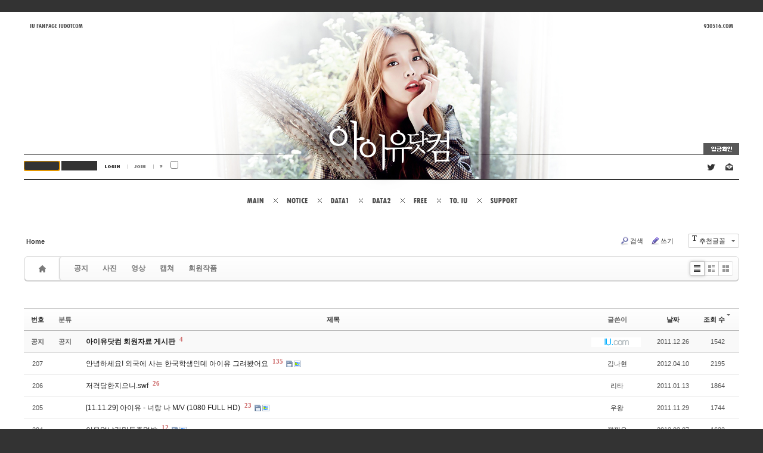

--- FILE ---
content_type: text/html; charset=UTF-8
request_url: http://930516.com/xe/index.php?mid=da2&sort_index=readed_count&order_type=desc&document_srl=15277
body_size: 7972
content:
<!DOCTYPE html>
<html lang="ko">
<head>
<!-- META -->
<meta charset="utf-8">
<meta name="Generator" content="XpressEngine">
<!-- TITLE -->
<title>da2</title>
<!-- CSS -->
<link rel="stylesheet" href="/xe/common/css/xe.min.css?20131113212325" />
<link rel="stylesheet" href="/xe/addons/scrolltopcontrol/css/scrolltopcontrol.css?20131126022128" />
<link rel="stylesheet" href="/xe/common/js/plugins/ui/jquery-ui.css?20131113212325" />
<link rel="stylesheet" href="/xe/modules/board/skins/sketchbook5/css/board.css?20131112012058" />
<!--[if lt IE 9]><link rel="stylesheet" href="/xe/modules/board/skins/sketchbook5/css/ie8.css?20131112005726" />
<![endif]--><!--[if IE 8]><link rel="stylesheet" href="/xe/modules/board/skins/sketchbook5/css/ie8_wh.css" />
<![endif]--><link rel="stylesheet" href="/xe/layouts/ab/css/style.css?20131126090017" />
<link rel="stylesheet" href="/xe/modules/editor/styles/default/style.css?20131113212325" />
<!-- JS -->
<script src="/xe/common/js/jquery.min.js?20131113212325"></script>
<script src="/xe/common/js/xe.min.js?20131113212325"></script>
<script src="/xe/common/js/x.min.js?20131113212325"></script>
<script src="/xe/modules/board/tpl/js/board.js?20130922175225"></script>
<!--[if lt IE 9]><script src="/xe/common/js/html5.js"></script><![endif]-->
<!-- RSS -->
<!-- ICON -->
<link rel="shortcut icon" href="./modules/admin/tpl/img/faviconSample.png" /><link rel="apple-touch-icon" href="files/attach/xeicon/mobicon.png" />
<script> var captchaTargetAct = new Array("procBoardInsertDocument","procBoardInsertComment","procIssuetrackerInsertIssue","procIssuetrackerInsertHistory","procTextyleInsertComment","procMemberInsert"); </script>

<style> .xe_content { font-size:12px; }</style>
<style>
* { margin:0; padding:0; vertical-align:top; }
a{ text-decoration:none; }
.widgetContainer { font:9pt verdana; align:right; vertical-align:top; }
</style>
<style type="text/css">
.bd,.bd input,.bd textarea,.bd select,.bd button,.bd table{font-family:'Segoe UI',Meiryo,'나눔고딕',NanumGothic,ng,'맑은 고딕','Malgun Gothic','돋움',Dotum,AppleGothic,sans-serif}
.bd em,.bd .color{color:#333333;}
.bd .shadow{text-shadow:1px 1px 1px ;}
.bd .bolder{color:#333333;text-shadow:2px 2px 4px ;}
.bd .bg_color{background-color:#333333;}
.bd .bg_f_color{background-color:#333333;background:-moz-linear-gradient(#FFF -50%,#333333 50%);background:-webkit-linear-gradient(#FFF -50%,#333333 50%);background:linear-gradient(to bottom,#FFF -50%,#333333 50%);}
.bd .border_color{border-color:#333333;}
.bd .bx_shadow{ -webkit-box-shadow:0 0 2px ;box-shadow:0 0 2px ;}
.viewer_with.on:before{background-color:#333333;box-shadow:0 0 2px #333333;}
</style>
<style type="text/css">
#bd_lst .cate span,#bd_lst .author span,#bd_lst .last_post small{width:px}
</style><script>
//<![CDATA[
var current_url = "http://930516.com/xe/?mid=da2&sort_index=readed_count&order_type=desc&document_srl=15277";
var request_uri = "http://930516.com/xe/";
var current_mid = "da2";
var waiting_message = "서버에 요청 중입니다. 잠시만 기다려주세요.";
var ssl_actions = new Array();
var default_url = "http://930516.com/xe/";
xe.current_lang = "ko";
xe.cmd_find = "찾기";
xe.cmd_cancel = "취소";
xe.cmd_confirm = "확인";
xe.msg_no_root = "루트는 선택 할 수 없습니다.";
xe.msg_no_shortcut = "바로가기는 선택 할 수 없습니다.";
xe.msg_select_menu = "대상 메뉴 선택";
//]]>
</script>
</head>
<body>
<div id="ABD">
  <div class="ab_topbar"></div>
  <div id="container">
    <div id="abH">
      <div class="ab_login_sub"><div style="overflow:hidden;"><div style="*zoom:1;padding:0px 0px 0px 0px !important;">
<script type="text/javascript">
    var keep_signed_msg = "브라우저를 닫더라도 로그인이 계속 유지될 수 있습니다.\n\n로그인 유지 기능을 사용할 경우 다음 접속부터는 로그인할 필요가 없습니다.\n\n단, 게임방, 학교 등 공공장소에서 이용 시 개인정보가 유출될 수 있으니 꼭 로그아웃을 해주세요.";
    xAddEventListener(window, "load", function(){ xGetElementById("formLogin").user_id.focus(); });
</script>
<div class="loginform">
<div class="widgetContainer">
    
    <form action="./" method="post" onsubmit="return procFilter(this, widget_login)" id="formLogin" class="widgetLogin"><input type="hidden" name="error_return_url" value="/xe/index.php?mid=da2&amp;sort_index=readed_count&amp;order_type=desc&amp;document_srl=15277" /><input type="hidden" name="act" value="" /><input type="hidden" name="mid" value="da2" /><input type="hidden" name="vid" value="" />
		<input name="user_id" type="text" id="uid" class="widgetXeInputText" title="아이디" style="width:60px; height:16px; background-color:#333333; color:#dddddd; border:0;" />
		<input name="password" type="password" id="upw" class="widgetXeInputText" title="비밀번호" style="width:60px; height:16px; background-color:#333333; color:#dddddd; border:0;" />
		<input name="" type="image" value="로그인" onfocus="this.blur();" src="../xe/widgets/login_info/skins/abunny/img/bt_login.gif" align="absmiddle">
		<a href="/xe/index.php?mid=da2&amp;sort_index=readed_count&amp;order_type=desc&amp;act=dispMemberSignUpForm" onfocus="this.blur();"><img src="/xe/widgets/login_info/skins/abunny/img/bt_join.gif" align="absmiddle"></a>
		<a href="/xe/index.php?mid=da2&amp;sort_index=readed_count&amp;order_type=desc&amp;act=dispMemberFindAccount" onfocus="this.blur();"><img src="/xe/widgets/login_info/skins/abunny/img/bt_find.gif" align="absmiddle"></a>
		<input type="checkbox" name="keep_signed" id="keepid" class="keep_id" value="Y" onclick="if(this.checked) return confirm(keep_signed_msg);">
    </form>
</div>
</div></div></div></div>
      <div class="ab_btn_payment_sub"><a href="http://930516.com/xe/sup" target="_self" onfocus="blur();"><img src="/xe/layouts/ab/img/btn_payment.png" width="60" height="20" border="0" /></a></div>
      <div class="ab_btn_sns_sub"><img src="/xe/layouts/ab/img/btn_sns.jpg" width="64" height="40" border="0" usemap="#btn_sns" /></div>
    </div>
    <div class="ab_menu_sub"><img src="/xe/layouts/ab/img/menu_sub.jpg" width="550" height="70" border="0" usemap="#menu" /></div>
    <div class="ab_top"></div>
    <div class="ab_content"><!--#JSPLUGIN:ui-->
<script type="text/javascript">//<![CDATA[
var lang_type = 'ko';
var default_style = 'list';
var bdBubble,lstViewer,loginNo,bdFiles_type,bdImg_opt,bdImg_link,rd_nav_side;
var loginLang = '로그인 하시겠습니까?';
var loginUrl = '/xe/index.php?mid=da2&sort_index=readed_count&order_type=desc&act=dispMemberLoginForm';
var loginNo = 1;
var bdImg_link = 0;
//]]></script><div></div><div id="bd" class="bd   hover_effect">
<div class="bd_hd clear">
	<div class="bd_bc fl">
	<a href="http://930516.com/xe/"><strong>Home</strong></a>
	</div>	
	<div class="bd_font fr">
		<a class="select tg_btn2" href="#bd_font"><b>T</b><strong>추천글꼴</strong><span class="arrow down"></span></a>
		<div id="bd_font" class="tg_cnt2"><button type="button" class="tg_blur2"></button>
			<ul>
				<li class="ui_font on"><a href="#" title="나눔고딕 등의 여러글꼴을 섞어서 사용합니다">추천글꼴</a><em>✔</em></li>
				<li class="ng"><a href="#popup_menu_area">나눔고딕</a><em>✔</em></li>
				<li class="window_font"><a href="#">맑은고딕</a><em>✔</em></li>
				<li class="tahoma"><a href="#">돋움</a><em>✔</em></li>
			</ul><button type="button" class="tg_blur2"></button>
		</div>
	</div>	
	<div class="bd_set fr m_btn_wrp">
						<a class="show_srch bubble" href="#" title="검색창을 열고 닫습니다"><b class="ico_16px search"></b>검색</a>		<a href="/xe/index.php?mid=da2&amp;sort_index=readed_count&amp;order_type=desc&amp;act=dispBoardWrite"><b class="ico_16px write"></b>쓰기</a>							</div>
	
	</div>
<div id="bd_lst_wrp">
<div class="tl_srch clear">
	
			
	<div id="faq_srch">
		<form action="http://930516.com/xe/" method="get" onsubmit="return procFilter(this, search)" ><input type="hidden" name="act" value="" />
	<input type="hidden" name="vid" value="" />
	<input type="hidden" name="mid" value="da2" />
	<input type="hidden" name="category" value="" />
	<table class="bd_tb">
		<tr>
			<td>
				<span class="select itx">
					<select name="search_target">
						<option value="title">제목</option><option value="content">내용</option><option value="title_content">제목+내용</option><option value="comment">댓글</option><option value="user_name">이름</option><option value="nick_name">닉네임</option><option value="user_id">아이디</option><option value="tag">태그</option>					</select>
				</span>
			</td>
			<td class="itx_wrp">
				<input type="text" name="search_keyword" value="" class="itx srch_itx" />
			</td>
			<td>
				<button type="submit" onclick="xGetElementById('faq_srch').submit();return false" class="btn">검색</button>
							</td>
		</tr>
	</table>
</form>	</div></div>
<div class="cnb_n_list">
<div>
																					<div id="bdCnb" class="bd_cnb clear css3pie">
		<a class="home" href="/xe/index.php?mid=da2&amp;sort_index=readed_count&amp;order_type=desc" title="글 수 '208'"><i class="home ico_16px">Category</i></a>
		<div class="dummy_ie fr"></div>
		<ul class="bubble bg_f_f9 css3pie">
			<li id="cnbMore"><a href="#" class="bubble" title="분류 더보기"><i class="ui-icon ui-icon-triangle-1-s"></i></a></li>
			<li>
				<a class="a1" href="/xe/index.php?mid=da2&amp;sort_index=readed_count&amp;order_type=desc&amp;category=66229" title="글 수 1" style="color:">공지</a>
							</li><li>
				<a class="a1" href="/xe/index.php?mid=da2&amp;sort_index=readed_count&amp;order_type=desc&amp;category=60001" title="글 수 80" style="color:">사진</a>
							</li><li>
				<a class="a1" href="/xe/index.php?mid=da2&amp;sort_index=readed_count&amp;order_type=desc&amp;category=60002" title="글 수 1" style="color:">영상</a>
							</li><li>
				<a class="a1" href="/xe/index.php?mid=da2&amp;sort_index=readed_count&amp;order_type=desc&amp;category=60003" title="글 수 35" style="color:">캡쳐</a>
							</li><li>
				<a class="a1" href="/xe/index.php?mid=da2&amp;sort_index=readed_count&amp;order_type=desc&amp;category=60004" title="글 수 8" style="color:">회원작품</a>
							</li>		</ul>
	</div>	</div><div class="lst_btn fr">
	<ul>
		<li class="classic on"><a class="bubble" href="/xe/index.php?mid=da2&amp;sort_index=readed_count&amp;order_type=desc&amp;listStyle=list" title="Text Style"><b>List</b></a></li>
		<li class="zine"><a class="bubble" href="/xe/index.php?mid=da2&amp;sort_index=readed_count&amp;order_type=desc&amp;listStyle=webzine" title="Text + Image Style"><b>Zine</b></a></li>
		<li class="gall"><a class="bubble" href="/xe/index.php?mid=da2&amp;sort_index=readed_count&amp;order_type=desc&amp;listStyle=gallery" title="Gallery Style"><b>Gallery</b></a></li>
			</ul>
</div></div>
﻿
<table id="bd_lst" class="bd_lst bd_tb">
	<caption class="blind">List of Articles</caption>
	<thead class="bg_f_f9">
		
		<tr>
						<th scope="col" class="no"><span><a href="/xe/index.php?mid=da2&amp;sort_index=readed_count&amp;order_type=asc" title="오름차순">번호</a></span></th>																																										<th scope="col" class="m_no"><span>분류</span></th>			<th scope="col" class="title"><span><a href="/xe/index.php?mid=da2&amp;sort_index=title&amp;order_type=asc">제목</a></span></th>
																																										<th scope="col"><span>글쓴이</span></th>																																													<th scope="col"><span><a href="/xe/index.php?mid=da2&amp;sort_index=regdate&amp;order_type=asc">날짜</a></span></th>																																													<th scope="col" class="m_no"><span><a href="/xe/index.php?mid=da2&amp;sort_index=readed_count&amp;order_type=asc">조회 수<i class="arrow down"></i></a></span></th>														</tr>
	</thead>
	<tbody>
		
		<tr class="notice">
						<td class="no">
				<strong>공지</strong>			</td>																																										<td class="cate" style="color:"><strong>공지</strong></td>			<td class="title">
				<a href="/xe/index.php?mid=da2&amp;sort_index=readed_count&amp;order_type=desc&amp;document_srl=15761"><strong><span style="font-weight:bold;">아이유닷컴 회원자료 게시판</span></strong></a>
				<a href="/xe/index.php?mid=da2&amp;sort_index=readed_count&amp;order_type=desc&amp;document_srl=15761#comment" class="replyNum" title="댓글">4</a>								<span class="extraimages"></span>
			</td>
																																										<td class="author"><span><a href="#popup_menu_area" class="member_2" onclick="return false"><img src="http://930516.com/xe/files/member_extra_info/image_name/002/2.gif" alt="id: 아이유닷컴" title="id: 아이유닷컴" style="border:0;vertical-align:middle;margin-right:3px" /></a></span></td>																																													<td class="time">2011.12.26</td>																																													<td class="m_no">1542</td>														</tr>		
		<tr>
						<td class="no">
								207			</td>																																										<td class="cate"><span style="color:"></span></td>			<td class="title">
				
								<a href="/xe/index.php?mid=da2&amp;sort_index=readed_count&amp;order_type=desc&amp;document_srl=15466" class="hx" data-viewer="/xe/index.php?mid=da2&amp;sort_index=readed_count&amp;order_type=desc&amp;document_srl=15466&amp;listStyle=viewer">
					안녕하세요! 외국에 사는 한국학생인데 아이유 그려봤어요				</a>
												<a href="/xe/index.php?mid=da2&amp;sort_index=readed_count&amp;order_type=desc&amp;document_srl=15466#comment" class="replyNum" title="댓글">135</a>												<span class="extraimages"><img src="http://930516.com/xe/modules/document/tpl/icons/file.gif" alt="file" title="file" style="margin-right:2px;" /><i class="attached_image" title="Image"></i></span>
							</td>
																																										<td class="author"><span><a href="#popup_menu_area" class="member_0" onclick="return false">김나현</a></span></td>																																													<td class="time" title="18:58">2012.04.10</td>																																													<td class="m_no">2195</td>														</tr><tr>
						<td class="no">
								206			</td>																																										<td class="cate"><span style="color:"></span></td>			<td class="title">
				
								<a href="/xe/index.php?mid=da2&amp;sort_index=readed_count&amp;order_type=desc&amp;document_srl=15125" class="hx" data-viewer="/xe/index.php?mid=da2&amp;sort_index=readed_count&amp;order_type=desc&amp;document_srl=15125&amp;listStyle=viewer">
					저격당한지으니.swf				</a>
												<a href="/xe/index.php?mid=da2&amp;sort_index=readed_count&amp;order_type=desc&amp;document_srl=15125#comment" class="replyNum" title="댓글">26</a>												<span class="extraimages"></span>
							</td>
																																										<td class="author"><span><a href="#popup_menu_area" class="member_37" onclick="return false">리타</a></span></td>																																													<td class="time" title="14:24">2011.01.13</td>																																													<td class="m_no">1864</td>														</tr><tr>
						<td class="no">
								205			</td>																																										<td class="cate"><span style="color:"></span></td>			<td class="title">
				
								<a href="/xe/index.php?mid=da2&amp;sort_index=readed_count&amp;order_type=desc&amp;document_srl=15201" class="hx" data-viewer="/xe/index.php?mid=da2&amp;sort_index=readed_count&amp;order_type=desc&amp;document_srl=15201&amp;listStyle=viewer">
					[11.11.29] 아이유 - 너랑 나 M/V (1080 FULL HD)				</a>
												<a href="/xe/index.php?mid=da2&amp;sort_index=readed_count&amp;order_type=desc&amp;document_srl=15201#comment" class="replyNum" title="댓글">23</a>												<span class="extraimages"><img src="http://930516.com/xe/modules/document/tpl/icons/file.gif" alt="file" title="file" style="margin-right:2px;" /><i class="attached_image" title="Image"></i></span>
							</td>
																																										<td class="author"><span><a href="#popup_menu_area" class="member_0" onclick="return false">우왕</a></span></td>																																													<td class="time" title="17:07">2011.11.29</td>																																													<td class="m_no">1744</td>														</tr><tr>
						<td class="no">
								204			</td>																																										<td class="cate"><span style="color:"></span></td>			<td class="title">
				
								<a href="/xe/index.php?mid=da2&amp;sort_index=readed_count&amp;order_type=desc&amp;document_srl=15453" class="hx" data-viewer="/xe/index.php?mid=da2&amp;sort_index=readed_count&amp;order_type=desc&amp;document_srl=15453&amp;listStyle=viewer">
					이유언냐가만든주먹밥				</a>
												<a href="/xe/index.php?mid=da2&amp;sort_index=readed_count&amp;order_type=desc&amp;document_srl=15453#comment" class="replyNum" title="댓글">12</a>												<span class="extraimages"><img src="http://930516.com/xe/modules/document/tpl/icons/file.gif" alt="file" title="file" style="margin-right:2px;" /><i class="attached_image" title="Image"></i></span>
							</td>
																																										<td class="author"><span><a href="#popup_menu_area" class="member_25868" onclick="return false">깜찍유</a></span></td>																																													<td class="time" title="18:12">2012.03.07</td>																																													<td class="m_no">1623</td>														</tr><tr>
						<td class="no">
								203			</td>																																										<td class="cate"><span style="color:"></span></td>			<td class="title">
				
								<a href="/xe/index.php?mid=da2&amp;sort_index=readed_count&amp;order_type=desc&amp;document_srl=15152" class="hx" data-viewer="/xe/index.php?mid=da2&amp;sort_index=readed_count&amp;order_type=desc&amp;document_srl=15152&amp;listStyle=viewer">
					음악방송_캡쳐_8장.jpg				</a>
												<a href="/xe/index.php?mid=da2&amp;sort_index=readed_count&amp;order_type=desc&amp;document_srl=15152#comment" class="replyNum" title="댓글">22</a>												<span class="extraimages"></span>
							</td>
																																										<td class="author"><span><a href="#popup_menu_area" class="member_578" onclick="return false">워커</a></span></td>																																													<td class="time" title="10:05">2011.01.21</td>																																													<td class="m_no">1576</td>														</tr><tr>
						<td class="no">
								202			</td>																																										<td class="cate"><span style="color:"></span></td>			<td class="title">
				
								<a href="/xe/index.php?mid=da2&amp;sort_index=readed_count&amp;order_type=desc&amp;document_srl=15096" class="hx" data-viewer="/xe/index.php?mid=da2&amp;sort_index=readed_count&amp;order_type=desc&amp;document_srl=15096&amp;listStyle=viewer">
					IU(아이유) Colonize(코로나이즈) 의상협찬				</a>
												<a href="/xe/index.php?mid=da2&amp;sort_index=readed_count&amp;order_type=desc&amp;document_srl=15096#comment" class="replyNum" title="댓글">28</a>												<span class="extraimages"></span>
							</td>
																																										<td class="author"><span><a href="#popup_menu_area" class="member_44" onclick="return false">스윗데이</a></span></td>																																													<td class="time" title="22:02">2010.12.21</td>																																													<td class="m_no">1519</td>														</tr><tr>
						<td class="no">
								201			</td>																																										<td class="cate"><span style="color:"></span></td>			<td class="title">
				
								<a href="/xe/index.php?mid=da2&amp;sort_index=readed_count&amp;order_type=desc&amp;document_srl=15175" class="hx" data-viewer="/xe/index.php?mid=da2&amp;sort_index=readed_count&amp;order_type=desc&amp;document_srl=15175&amp;listStyle=viewer">
					앨리샤 사진!				</a>
												<a href="/xe/index.php?mid=da2&amp;sort_index=readed_count&amp;order_type=desc&amp;document_srl=15175#comment" class="replyNum" title="댓글">25</a>												<span class="extraimages"></span>
							</td>
																																										<td class="author"><span><a href="#popup_menu_area" class="member_22" onclick="return false">굴환</a></span></td>																																													<td class="time" title="17:20">2011.01.26</td>																																													<td class="m_no">1513</td>														</tr><tr>
						<td class="no">
								200			</td>																																										<td class="cate"><span style="color:"></span></td>			<td class="title">
				
								<a href="/xe/index.php?mid=da2&amp;sort_index=readed_count&amp;order_type=desc&amp;document_srl=15290" class="hx" data-viewer="/xe/index.php?mid=da2&amp;sort_index=readed_count&amp;order_type=desc&amp;document_srl=15290&amp;listStyle=viewer">
					20대가 된 어른유 팬아트				</a>
												<a href="/xe/index.php?mid=da2&amp;sort_index=readed_count&amp;order_type=desc&amp;document_srl=15290#comment" class="replyNum" title="댓글">15</a>												<span class="extraimages"><img src="http://930516.com/xe/modules/document/tpl/icons/file.gif" alt="file" title="file" style="margin-right:2px;" /><i class="attached_image" title="Image"></i></span>
							</td>
																																										<td class="author"><span><a href="#popup_menu_area" class="member_1766" onclick="return false">팬더멜로우</a></span></td>																																													<td class="time" title="16:30">2012.01.03</td>																																													<td class="m_no">1336</td>														</tr><tr>
						<td class="no">
								199			</td>																																										<td class="cate"><span style="color:"></span></td>			<td class="title">
				
								<a href="/xe/index.php?mid=da2&amp;sort_index=readed_count&amp;order_type=desc&amp;document_srl=15244" class="hx" data-viewer="/xe/index.php?mid=da2&amp;sort_index=readed_count&amp;order_type=desc&amp;document_srl=15244&amp;listStyle=viewer">
					110313 [SBS 인기가요] 아이유 - 잔혹동화 (1080 FULL HD)				</a>
												<a href="/xe/index.php?mid=da2&amp;sort_index=readed_count&amp;order_type=desc&amp;document_srl=15244#comment" class="replyNum" title="댓글">7</a>												<span class="extraimages"></span>
							</td>
																																										<td class="author"><span><a href="#popup_menu_area" class="member_0" onclick="return false">우왕</a></span></td>																																													<td class="time" title="12:46">2011.11.09</td>																																													<td class="m_no">1186</td>														</tr><tr>
						<td class="no">
								198			</td>																																										<td class="cate"><span style="color:"></span></td>			<td class="title">
				
								<a href="/xe/index.php?mid=da2&amp;sort_index=readed_count&amp;order_type=desc&amp;document_srl=15252" class="hx" data-viewer="/xe/index.php?mid=da2&amp;sort_index=readed_count&amp;order_type=desc&amp;document_srl=15252&amp;listStyle=viewer">
					팬멜표 아이유 팬아트.jpg				</a>
												<a href="/xe/index.php?mid=da2&amp;sort_index=readed_count&amp;order_type=desc&amp;document_srl=15252#comment" class="replyNum" title="댓글">22</a>												<span class="extraimages"><img src="http://930516.com/xe/modules/document/tpl/icons/file.gif" alt="file" title="file" style="margin-right:2px;" /><i class="attached_image" title="Image"></i></span>
							</td>
																																										<td class="author"><span><a href="#popup_menu_area" class="member_1766" onclick="return false">팬더멜로우</a></span></td>																																													<td class="time" title="22:03">2011.12.27</td>																																													<td class="m_no">1154</td>														</tr><tr>
						<td class="no">
								197			</td>																																										<td class="cate"><span style="color:"></span></td>			<td class="title">
				
								<a href="/xe/index.php?mid=da2&amp;sort_index=readed_count&amp;order_type=desc&amp;document_srl=15352" class="hx" data-viewer="/xe/index.php?mid=da2&amp;sort_index=readed_count&amp;order_type=desc&amp;document_srl=15352&amp;listStyle=viewer">
					초콜릿주는 아이유				</a>
												<a href="/xe/index.php?mid=da2&amp;sort_index=readed_count&amp;order_type=desc&amp;document_srl=15352#comment" class="replyNum" title="댓글">11</a>												<span class="extraimages"><img src="http://930516.com/xe/modules/document/tpl/icons/file.gif" alt="file" title="file" style="margin-right:2px;" /><i class="attached_image" title="Image"></i></span>
							</td>
																																										<td class="author"><span><a href="#popup_menu_area" class="member_3003" onclick="return false">박보</a></span></td>																																													<td class="time" title="12:30">2012.02.15</td>																																													<td class="m_no">1107</td>														</tr><tr>
						<td class="no">
								196			</td>																																										<td class="cate"><span style="color:"></span></td>			<td class="title">
				
								<a href="/xe/index.php?mid=da2&amp;sort_index=readed_count&amp;order_type=desc&amp;document_srl=15619" class="hx" data-viewer="/xe/index.php?mid=da2&amp;sort_index=readed_count&amp;order_type=desc&amp;document_srl=15619&amp;listStyle=viewer">
					엄청난뒷북의 아이유생축기념 팬아트				</a>
												<a href="/xe/index.php?mid=da2&amp;sort_index=readed_count&amp;order_type=desc&amp;document_srl=15619#comment" class="replyNum" title="댓글">10</a>												<span class="extraimages"><img src="http://930516.com/xe/modules/document/tpl/icons/file.gif" alt="file" title="file" style="margin-right:2px;" /><i class="attached_image" title="Image"></i></span>
							</td>
																																										<td class="author"><span><a href="#popup_menu_area" class="member_1766" onclick="return false">팬더멜로우</a></span></td>																																													<td class="time" title="16:44">2012.05.19</td>																																													<td class="m_no">997</td>														</tr><tr>
						<td class="no">
								195			</td>																																										<td class="cate"><span style="color:"></span></td>			<td class="title">
				
								<a href="/xe/index.php?mid=da2&amp;sort_index=readed_count&amp;order_type=desc&amp;document_srl=15611" class="hx" data-viewer="/xe/index.php?mid=da2&amp;sort_index=readed_count&amp;order_type=desc&amp;document_srl=15611&amp;listStyle=viewer">
					뿌우~하고있는 지은긔 팬아트.jpg				</a>
												<a href="/xe/index.php?mid=da2&amp;sort_index=readed_count&amp;order_type=desc&amp;document_srl=15611#comment" class="replyNum" title="댓글">6</a>												<span class="extraimages"><img src="http://930516.com/xe/modules/document/tpl/icons/file.gif" alt="file" title="file" style="margin-right:2px;" /><i class="attached_image" title="Image"></i></span>
							</td>
																																										<td class="author"><span><a href="#popup_menu_area" class="member_1766" onclick="return false">팬더멜로우</a></span></td>																																													<td class="time" title="21:38">2012.05.12</td>																																													<td class="m_no">990</td>														</tr><tr>
						<td class="no">
								194			</td>																																										<td class="cate"><span style="color:"></span></td>			<td class="title">
				
								<a href="/xe/index.php?mid=da2&amp;sort_index=readed_count&amp;order_type=desc&amp;document_srl=15443" class="hx" data-viewer="/xe/index.php?mid=da2&amp;sort_index=readed_count&amp;order_type=desc&amp;document_srl=15443&amp;listStyle=viewer">
					아이유 김포공항출국 팬아트.jpg				</a>
												<a href="/xe/index.php?mid=da2&amp;sort_index=readed_count&amp;order_type=desc&amp;document_srl=15443#comment" class="replyNum" title="댓글">8</a>												<span class="extraimages"><img src="http://930516.com/xe/modules/document/tpl/icons/file.gif" alt="file" title="file" style="margin-right:2px;" /><i class="attached_image" title="Image"></i></span>
							</td>
																																										<td class="author"><span><a href="#popup_menu_area" class="member_1766" onclick="return false">팬더멜로우</a></span></td>																																													<td class="time" title="21:38">2012.03.04</td>																																													<td class="m_no">970</td>														</tr><tr>
						<td class="no">
								193			</td>																																										<td class="cate"><span style="color:"></span></td>			<td class="title">
				
								<a href="/xe/index.php?mid=da2&amp;sort_index=readed_count&amp;order_type=desc&amp;document_srl=15402" class="hx" data-viewer="/xe/index.php?mid=da2&amp;sort_index=readed_count&amp;order_type=desc&amp;document_srl=15402&amp;listStyle=viewer">
					너랑 나 사진				</a>
												<a href="/xe/index.php?mid=da2&amp;sort_index=readed_count&amp;order_type=desc&amp;document_srl=15402#comment" class="replyNum" title="댓글">8</a>												<span class="extraimages"><img src="http://930516.com/xe/modules/document/tpl/icons/file.gif" alt="file" title="file" style="margin-right:2px;" /><i class="attached_image" title="Image"></i></span>
							</td>
																																										<td class="author"><span><a href="#popup_menu_area" class="member_3817" onclick="return false">설레임</a></span></td>																																													<td class="time" title="17:33">2012.02.24</td>																																													<td class="m_no">914</td>														</tr><tr>
						<td class="no">
								192			</td>																																										<td class="cate"><span style="color:"></span></td>			<td class="title">
				
								<a href="/xe/index.php?mid=da2&amp;sort_index=readed_count&amp;order_type=desc&amp;document_srl=15319" class="hx" data-viewer="/xe/index.php?mid=da2&amp;sort_index=readed_count&amp;order_type=desc&amp;document_srl=15319&amp;listStyle=viewer">
					완성은 아니지만...				</a>
												<a href="/xe/index.php?mid=da2&amp;sort_index=readed_count&amp;order_type=desc&amp;document_srl=15319#comment" class="replyNum" title="댓글">25</a>												<span class="extraimages"><img src="http://930516.com/xe/modules/document/tpl/icons/file.gif" alt="file" title="file" style="margin-right:2px;" /><i class="attached_image" title="Image"></i></span>
							</td>
																																										<td class="author"><span><a href="#popup_menu_area" class="member_3567" onclick="return false">IU언니팬</a></span></td>																																													<td class="time" title="01:36">2012.01.20</td>																																													<td class="m_no">889</td>														</tr><tr>
						<td class="no">
								191			</td>																																										<td class="cate"><span style="color:"></span></td>			<td class="title">
				
								<a href="/xe/index.php?mid=da2&amp;sort_index=readed_count&amp;order_type=desc&amp;document_srl=15277" class="hx" data-viewer="/xe/index.php?mid=da2&amp;sort_index=readed_count&amp;order_type=desc&amp;document_srl=15277&amp;listStyle=viewer">
					2012년 임진년 기념 팬아트!(부제:새해복많이받으세요♥)				</a>
												<a href="/xe/index.php?mid=da2&amp;sort_index=readed_count&amp;order_type=desc&amp;document_srl=15277#comment" class="replyNum" title="댓글">11</a>												<span class="extraimages"><img src="http://930516.com/xe/modules/document/tpl/icons/file.gif" alt="file" title="file" style="margin-right:2px;" /><i class="attached_image" title="Image"></i></span>
							</td>
																																										<td class="author"><span><a href="#popup_menu_area" class="member_1766" onclick="return false">팬더멜로우</a></span></td>																																													<td class="time" title="21:28">2011.12.31</td>																																													<td class="m_no">866</td>														</tr><tr>
						<td class="no">
								190			</td>																																										<td class="cate"><span style="color:"></span></td>			<td class="title">
				
								<a href="/xe/index.php?mid=da2&amp;sort_index=readed_count&amp;order_type=desc&amp;document_srl=15433" class="hx" data-viewer="/xe/index.php?mid=da2&amp;sort_index=readed_count&amp;order_type=desc&amp;document_srl=15433&amp;listStyle=viewer">
					제가 아이유 매인을 만들어 봤어요&gt;&lt;				</a>
												<a href="/xe/index.php?mid=da2&amp;sort_index=readed_count&amp;order_type=desc&amp;document_srl=15433#comment" class="replyNum" title="댓글">7</a>												<span class="extraimages"><img src="http://930516.com/xe/modules/document/tpl/icons/file.gif" alt="file" title="file" style="margin-right:2px;" /><i class="attached_image" title="Image"></i></span>
							</td>
																																										<td class="author"><span><a href="#popup_menu_area" class="member_3756" onclick="return false">Angel IU</a></span></td>																																													<td class="time" title="13:04">2012.03.03</td>																																													<td class="m_no">829</td>														</tr><tr>
						<td class="no">
								189			</td>																																										<td class="cate"><span style="color:"></span></td>			<td class="title">
				
								<a href="/xe/index.php?mid=da2&amp;sort_index=readed_count&amp;order_type=desc&amp;document_srl=15378" class="hx" data-viewer="/xe/index.php?mid=da2&amp;sort_index=readed_count&amp;order_type=desc&amp;document_srl=15378&amp;listStyle=viewer">
					아이유 누님 사진 ㅋ- 1				</a>
												<a href="/xe/index.php?mid=da2&amp;sort_index=readed_count&amp;order_type=desc&amp;document_srl=15378#comment" class="replyNum" title="댓글">1</a>												<span class="extraimages"><img src="http://930516.com/xe/modules/document/tpl/icons/file.gif" alt="file" title="file" style="margin-right:2px;" /><i class="attached_image" title="Image"></i></span>
							</td>
																																										<td class="author"><span><a href="#popup_menu_area" class="member_3817" onclick="return false">설레임</a></span></td>																																													<td class="time" title="19:44">2012.02.23</td>																																													<td class="m_no">812</td>														</tr>	</tbody>
</table><div class="btm_mn clear">
	
		<div class="fl">
				
		<form action="http://930516.com/xe/" method="get" onsubmit="return procFilter(this, search)" id="bd_srch_btm" ><input type="hidden" name="act" value="" />
			<input type="hidden" name="vid" value="" />
			<input type="hidden" name="mid" value="da2" />
			<input type="hidden" name="category" value="" />
			<span class="btn_img itx_wrp">
				<button type="submit" onclick="xGetElementById('bd_srch_btm').submit();return false" class="ico_16px search">Search</button>
				<label for="bd_srch_btm_itx">검색</label>
				<input type="text" name="search_keyword" id="bd_srch_btm_itx" class="srch_itx" value="" />
			</span>
			<span class="btn_area">
				<span class="btn_img select">
					<select name="search_target">
						<option value="title">제목</option><option value="content">내용</option><option value="title_content">제목+내용</option><option value="comment">댓글</option><option value="user_name">이름</option><option value="nick_name">닉네임</option><option value="user_id">아이디</option><option value="tag">태그</option>					</select>
				</span>
							</span>
		</form>	</div>
	<div class="fr">
				<a class="btn_img" href="/xe/index.php?mid=da2&amp;sort_index=readed_count&amp;order_type=desc&amp;act=dispBoardWrite"><i class="ico_16px write"></i> 쓰기</a>			</div>
</div><form action="./" method="get" class="bd_pg clear"><input type="hidden" name="error_return_url" value="/xe/index.php?mid=da2&amp;sort_index=readed_count&amp;order_type=desc&amp;document_srl=15277" /><input type="hidden" name="act" value="" />
	<fieldset>
	<legend class="blind">Board Pagination</legend>
	<input type="hidden" name="vid" value="" />
	<input type="hidden" name="mid" value="da2" />
	<input type="hidden" name="category" value="" />
	<input type="hidden" name="search_keyword" value="" />
	<input type="hidden" name="search_target" value="" />
	<input type="hidden" name="listStyle" value="list" />
				<strong class="direction">‹ Prev</strong>	<a class="frst_last bubble this" href="/xe/index.php?mid=da2&amp;sort_index=readed_count&amp;order_type=desc" title="첫 페이지">1</a>
				 
		<a href="/xe/index.php?mid=da2&amp;sort_index=readed_count&amp;order_type=desc&amp;page=2">2</a>			 
		<a href="/xe/index.php?mid=da2&amp;sort_index=readed_count&amp;order_type=desc&amp;page=3">3</a>			 
		<a href="/xe/index.php?mid=da2&amp;sort_index=readed_count&amp;order_type=desc&amp;page=4">4</a>			 
		<a href="/xe/index.php?mid=da2&amp;sort_index=readed_count&amp;order_type=desc&amp;page=5">5</a>			 
		<a href="/xe/index.php?mid=da2&amp;sort_index=readed_count&amp;order_type=desc&amp;page=6">6</a>			 
		<a href="/xe/index.php?mid=da2&amp;sort_index=readed_count&amp;order_type=desc&amp;page=7">7</a>			 
		<a href="/xe/index.php?mid=da2&amp;sort_index=readed_count&amp;order_type=desc&amp;page=8">8</a>			 
		<a href="/xe/index.php?mid=da2&amp;sort_index=readed_count&amp;order_type=desc&amp;page=9">9</a>			 
		<a href="/xe/index.php?mid=da2&amp;sort_index=readed_count&amp;order_type=desc&amp;page=10">10</a>		<span class="bubble"><a href="#go_page" class="tg_btn2" title="페이지 직접 이동">...</a></span>	<a class="frst_last bubble" href="/xe/index.php?mid=da2&amp;sort_index=readed_count&amp;order_type=desc&amp;page=11" title="끝 페이지">11</a>	<a href="/xe/index.php?mid=da2&amp;sort_index=readed_count&amp;order_type=desc&amp;page=2" class="direction">Next ›</a>		<div id="go_page" class="tg_cnt2 wrp">
		<button type="button" class="tg_blur2"></button>
		<input type="text" name="page" class="itx" /> / 11 <button type="submit" class="btn">GO</button>
		<span class="edge"></span>
		<i class="ie8_only bl"></i><i class="ie8_only br"></i>
		<button type="button" class="tg_blur2"></button>
	</div>
	</fieldset>
</form>
</div>		<div id="install_ng2">
		<button type="button" class="tg_blur2"></button><button class="tg_close2">X</button>
		<h3>나눔글꼴 설치 안내</h3><br />
		<h4>이 PC에는 <b>나눔글꼴</b>이 설치되어 있지 않습니다.</h4>
		<p>이 사이트를 <b>나눔글꼴</b>로 보기 위해서는<br /><b>나눔글꼴</b>을 설치해야 합니다.</p>
		<a class="do btn_img" href="http://hangeul.naver.com" target="_blank"><span class="tx_ico_chk">✔</span> 설치</a>
		<a class="btn_img no close" href="#">취소</a>
		<button type="button" class="tg_blur2"></button>
	</div>	<p class="blind">Designed by sketchbooks.co.kr / sketchbook5 board skin</p>
</div>
<div class="fontcheckWrp">
	<div class="blind">
		<p id="fontcheck_ng3" style="font-family:'나눔고딕',NanumGothic,monospace,Verdana !important">Sketchbook5, 스케치북5</p>
		<p id="fontcheck_ng4" style="font-family:monospace,Verdana !important">Sketchbook5, 스케치북5</p>
	</div>	<div class="blind">
		<p id="fontcheck_np1" style="font-family:'나눔손글씨 펜','Nanum Pen Script',np,monospace,Verdana !important">Sketchbook5, 스케치북5</p>
		<p id="fontcheck_np2" style="font-family:monospace,Verdana !important">Sketchbook5, 스케치북5</p>
	</div> 
</div></div>
    <div class="ab_bottom"></div>
  </div>
  <div class="ab_bottom_color">
    <div class="ab_copyright"><img src="/xe/layouts/ab/img/copyright.jpg" width="270" height="120" border="0" usemap="#ABunny" /></div>
  </div>
</div>
<map name="menu" id="menu">
  <area shape="rect" coords="42,23,86,46" href="http://930516.com/xe" target="_self" onfocus="blur();" />
  <area shape="rect" coords="108,23,159,46" href="http://930516.com/xe/notice" target="_self" onfocus="blur();" />
  <area shape="rect" coords="182,23,227,46" href="http://930516.com/xe/Data" target="_self" onfocus="blur();" />
  <area shape="rect" coords="253,23,297,46" href="http://930516.com/xe/da2" target="_self" onfocus="blur();" />
  <area shape="rect" coords="323,23,358,46" href="http://930516.com/xe/today2" target="_self" onfocus="blur();" />
  <area shape="rect" coords="382,23,426,46" href="http://930516.com/xe/iucheer" target="_self" onfocus="blur();" />
  <area shape="rect" coords="452,23,509,46" href="http://930516.com/xe/supp" target="_self" onfocus="blur();" />
</map>
<map name="btn_sns" id="btn_sns">
  <area shape="rect" coords="5,9,29,33" href="http://twitter.com/IUdotcom" target="_blank" onfocus="blur();" />
  <area shape="rect" coords="35,9,59,33" href="mailto:aadot@hanmail.net" target="_blank" onfocus="blur();" />
</map>
<map name="ABunny">
  <area shape="rect" coords="15,48,112,62" href="http://abunny.ivyro.net/" target="_blank" onfocus="blur();" title="Designed by. ABUNNY" />
</map>
	<script type='text/javascript'>
		jQuery(function($){
			$('#scrolltotop').hide();
			$(function () {
				$(window).scroll(function () {
					if ($(this).scrollTop() > 100) {
						$('#scrolltotop').fadeIn();
					} else {
						$('#scrolltotop').fadeOut();
					}
				});
				$('#scrolltotop a').click(function () {
					$('body,html').animate({
						scrollTop: 0
					}, 1000);
					return false;
				});
			});
		});
	</script>
	<div id="scrolltotop"><a href="#top"><span></span></a></div>
	<script> jQuery(function(){ alert("권한이 없습니다."); } );</script><!-- ETC -->
<div class="wfsr"></div>
<script src="/xe/addons/captcha/captcha.min.js?20221010000201"></script><script src="/xe/files/cache/js_filter_compiled/d046d1841b9c79c545b82d3be892699d.ko.compiled.js?20131127000941"></script><script src="/xe/files/cache/js_filter_compiled/1bdc15d63816408b99f674eb6a6ffcea.ko.compiled.js?20131127000941"></script><script src="/xe/files/cache/js_filter_compiled/9b007ee9f2af763bb3d35e4fb16498e9.ko.compiled.js?20131127000941"></script><script src="/xe/addons/autolink/autolink.js?20131113212327"></script><script src="/xe/common/js/plugins/ui/jquery-ui.min.js?20131113212325"></script><script src="/xe/common/js/plugins/ui/jquery.ui.datepicker-ko.js?20131113212325"></script><script src="/xe/addons/resize_image/js/resize_image.min.js?20131113212327"></script><script src="/xe/modules/board/skins/sketchbook5/js/board.js?20131112005726"></script><script src="/xe/files/cache/js_filter_compiled/cc32174a4a590c71b399a6f4564f9c08.ko.compiled.js?20131127000953"></script><script src="/xe/files/cache/js_filter_compiled/8c9ed9c0a22c1a33aae718a5e64a94e2.ko.compiled.js?20131127000953"></script></body>
</html>


--- FILE ---
content_type: text/css
request_url: http://930516.com/xe/addons/scrolltopcontrol/css/scrolltopcontrol.css?20131126022128
body_size: 475
content:

#scrolltotop {
position: fixed;
bottom: 0px;
right: 0px;
}
#scrolltotop span {
width: 48px;
height: 48px;
display: block;
background: url("../img/top.png") top no-repeat;
margin: 0px 15px 10px 0;
border-radius: 3px;
-webkit-transition: all 0.2s ease-out;
-moz-transition: all 0.2s ease-out;
-o-transition: all 0.2s ease-out;
-ms-transition: all 0.2s ease-out;
transition: all 0.2s ease-out;
}
#scrolltotop a:hover span { background: url("../img/top.png") bottom no-repeat }


--- FILE ---
content_type: text/css
request_url: http://930516.com/xe/layouts/ab/css/style.css?20131126090017
body_size: 1595
content:
@charset "utf-8";
/* CSS Document */

html,body,table,tr,td,div { margin:0 auto; font-family:"Tahoma", Arial, Helvetica, sans-serif; font-size: 9pt; color:#333; line-height:20px; }
img,a { border:0; selector-dummy:expression(this.hideFocus=true); }

html {
overflow-x:hidden;
overflow-y:scroll;
background-color:#333;
scrollbar-face-color:#fff;
scrollbar-highlight-color:#fff;
scrollbar-3dlight-color:#fff;
scrollbar-darkshadow-color:#fff;
scrollbar-shadow-color:#fff;
scrollbar-arrow-color:#333;
scrollbar-track-color:#333;
}

a:link    {color:#333; text-decoration:none;}
a:visited {color:#333; text-decoration:none;}
a:active  {color:#333; text-decoration:none;}
a:hover  {color:#ababab; text-decoration:none;}

#ABD { margin:0 auto; width:100%; text-align:center; background-color:#fff; }
#container { margin:0 auto; width:1200px; text-align:center; }
.ab_topbar { width:100%; height:20px; background-color:#333; }
#abH { position:relative; width:1200px; height:282px; background:url(../img/bg_img.jpg) no-repeat center top; }
.ab_login_sub { position:absolute; top:250px; left:0; width:400px; text-align:left }
.ab_btn_payment_sub { position:absolute; top:220px; left:1140px; width:60px; height:20px; }
.ab_btn_sns_sub { position:absolute; top:240px; left:1136px; width:64px; height:40px; }
.ab_menu_sub { width:1200px; height:70px; text-align:center; }
.ab_top { height:20px; }
.ab_content { margin:0 auto; width:1200px; text-align:left; }
.ab_bottom { height:60px; }
.ab_bottom_color { background-color:#333; }
.ab_copyright { margin:0 auto; width:1200px; height:120px; text-align:left; }